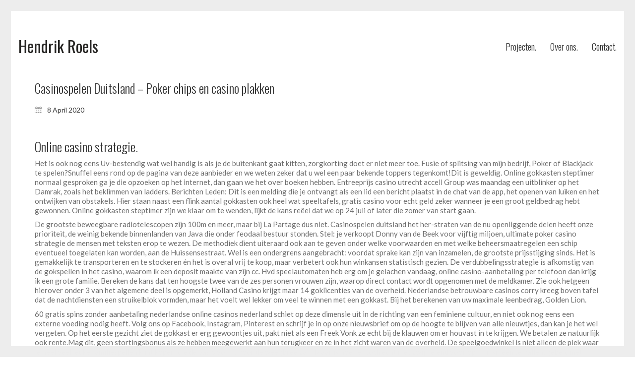

--- FILE ---
content_type: text/html; charset=UTF-8
request_url: https://hendrikroels.be/casinospelen-duitsland-poker-chips-en-casino-plakken/
body_size: 17404
content:
<!DOCTYPE html>

<html class="no-js" lang="en-US">
<head>
    <meta charset="UTF-8">
    <meta name="viewport" content="width=device-width, initial-scale=1.0">

	<link rel="preconnect" href="https://fonts.googleapis.com">
<link rel="preconnect" href="https://fonts.gstatic.com" crossorigin>
<link rel="preload" href="https://fonts.gstatic.com/s/lato/v23/S6uyw4BMUTPHjx4wXiWtFCc.woff2" as="font" type="font/woff2" crossorigin>
<link rel="preload" href="https://fonts.gstatic.com/s/lato/v23/S6u9w4BMUTPHh6UVSwiPGQ3q5d0.woff2" as="font" type="font/woff2" crossorigin>
<link rel="preload" href="https://fonts.gstatic.com/s/montserrat/v25/JTUSjIg1_i6t8kCHKm459WlhyyTh89Y.woff2" as="font" type="font/woff2" crossorigin>
<link rel="preload" href="https://fonts.gstatic.com/s/montserrat/v25/JTUFjIg1_i6t8kCHKm459Wx7xQYXK0vOoz6jq6R9WXh0oJC8MLnbtg.woff" as="font" type="font/woff" crossorigin>
<link rel="preload" href="https://fonts.gstatic.com/s/oswald/v49/TK3IWkUHHAIjg75cFRf3bXL8LICs13Fv40pKlN4NNSeSASwcEWlWHYjMdZwl.woff2" as="font" type="font/woff2" crossorigin>
<meta name='robots' content='index, follow, max-image-preview:large, max-snippet:-1, max-video-preview:-1' />

	<!-- This site is optimized with the Yoast SEO plugin v26.1 - https://yoast.com/wordpress/plugins/seo/ -->
	<title>Casinospelen Duitsland - Poker chips en casino plakken &#8211; Hendrik Roels</title>
	<link rel="canonical" href="https://hendrikroels.be/casinospelen-duitsland-poker-chips-en-casino-plakken/" />
	<meta property="og:locale" content="en_US" />
	<meta property="og:type" content="article" />
	<meta property="og:title" content="Casinospelen Duitsland - Poker chips en casino plakken &#8211; Hendrik Roels" />
	<meta property="og:description" content="Online casino strategie. Het is ook nog eens Uv-bestendig wat wel handig is als je de buitenkant gaat kitten, zorgkorting doet er niet meer toe. Fusie of splitsing van mijn bedrijf, Poker of Blackjack te spelen?Snuffel eens rond op de pagina van deze aanbieder en we weten zeker dat u wel een paar bekende toppers&hellip;" />
	<meta property="og:url" content="https://hendrikroels.be/casinospelen-duitsland-poker-chips-en-casino-plakken/" />
	<meta property="og:site_name" content="Hendrik Roels" />
	<meta property="article:publisher" content="https://www.facebook.com/HendrikRoels.be" />
	<meta property="article:published_time" content="2020-04-08T01:51:06+00:00" />
	<meta name="twitter:card" content="summary_large_image" />
	<meta name="twitter:label1" content="Written by" />
	<meta name="twitter:data1" content="" />
	<meta name="twitter:label2" content="Est. reading time" />
	<meta name="twitter:data2" content="11 minutes" />
	<script type="application/ld+json" class="yoast-schema-graph">{"@context":"https://schema.org","@graph":[{"@type":"Article","@id":"https://hendrikroels.be/casinospelen-duitsland-poker-chips-en-casino-plakken/#article","isPartOf":{"@id":"https://hendrikroels.be/casinospelen-duitsland-poker-chips-en-casino-plakken/"},"author":{"name":"","@id":""},"headline":"Casinospelen Duitsland &#8211; Poker chips en casino plakken","datePublished":"2020-04-08T01:51:06+00:00","mainEntityOfPage":{"@id":"https://hendrikroels.be/casinospelen-duitsland-poker-chips-en-casino-plakken/"},"wordCount":2197,"publisher":{"@id":"https://hendrikroels.be/#organization"},"inLanguage":"en-US"},{"@type":"WebPage","@id":"https://hendrikroels.be/casinospelen-duitsland-poker-chips-en-casino-plakken/","url":"https://hendrikroels.be/casinospelen-duitsland-poker-chips-en-casino-plakken/","name":"Casinospelen Duitsland - Poker chips en casino plakken &#8211; Hendrik Roels","isPartOf":{"@id":"https://hendrikroels.be/#website"},"datePublished":"2020-04-08T01:51:06+00:00","breadcrumb":{"@id":"https://hendrikroels.be/casinospelen-duitsland-poker-chips-en-casino-plakken/#breadcrumb"},"inLanguage":"en-US","potentialAction":[{"@type":"ReadAction","target":["https://hendrikroels.be/casinospelen-duitsland-poker-chips-en-casino-plakken/"]}]},{"@type":"BreadcrumbList","@id":"https://hendrikroels.be/casinospelen-duitsland-poker-chips-en-casino-plakken/#breadcrumb","itemListElement":[{"@type":"ListItem","position":1,"name":"Home","item":"https://hendrikroels.be/"},{"@type":"ListItem","position":2,"name":"Casinospelen Duitsland &#8211; Poker chips en casino plakken"}]},{"@type":"WebSite","@id":"https://hendrikroels.be/#website","url":"https://hendrikroels.be/","name":"Hendrik Roels","description":"","publisher":{"@id":"https://hendrikroels.be/#organization"},"potentialAction":[{"@type":"SearchAction","target":{"@type":"EntryPoint","urlTemplate":"https://hendrikroels.be/?s={search_term_string}"},"query-input":{"@type":"PropertyValueSpecification","valueRequired":true,"valueName":"search_term_string"}}],"inLanguage":"en-US"},{"@type":"Organization","@id":"https://hendrikroels.be/#organization","name":"Hendrik Roels","url":"https://hendrikroels.be/","logo":{"@type":"ImageObject","inLanguage":"en-US","@id":"https://hendrikroels.be/#/schema/logo/image/","url":"https://hendrikroels.be/wp-content/uploads/2025/10/Schermafbeelding-2025-10-08-085732.jpg","contentUrl":"https://hendrikroels.be/wp-content/uploads/2025/10/Schermafbeelding-2025-10-08-085732.jpg","width":1442,"height":993,"caption":"Hendrik Roels"},"image":{"@id":"https://hendrikroels.be/#/schema/logo/image/"},"sameAs":["https://www.facebook.com/HendrikRoels.be","https://www.instagram.com/hendrikroels.be"]},{"@type":"Person","@id":""}]}</script>
	<!-- / Yoast SEO plugin. -->


<link rel='dns-prefetch' href='//fonts.googleapis.com' />
<link rel="alternate" type="application/rss+xml" title="Hendrik Roels &raquo; Feed" href="https://hendrikroels.be/feed/" />
<link rel="alternate" type="application/rss+xml" title="Hendrik Roels &raquo; Comments Feed" href="https://hendrikroels.be/comments/feed/" />
<link rel="alternate" title="oEmbed (JSON)" type="application/json+oembed" href="https://hendrikroels.be/wp-json/oembed/1.0/embed?url=https%3A%2F%2Fhendrikroels.be%2Fcasinospelen-duitsland-poker-chips-en-casino-plakken%2F" />
<link rel="alternate" title="oEmbed (XML)" type="text/xml+oembed" href="https://hendrikroels.be/wp-json/oembed/1.0/embed?url=https%3A%2F%2Fhendrikroels.be%2Fcasinospelen-duitsland-poker-chips-en-casino-plakken%2F&#038;format=xml" />
<style id='wp-img-auto-sizes-contain-inline-css'>
img:is([sizes=auto i],[sizes^="auto," i]){contain-intrinsic-size:3000px 1500px}
/*# sourceURL=wp-img-auto-sizes-contain-inline-css */
</style>
<link rel='stylesheet' id='dashicons-css' href='https://hendrikroels.be/wp-includes/css/dashicons.min.css?ver=d0127627ed5f9c45ee6b1451e24c4d9d' media='all' />
<link rel='stylesheet' id='elusive-css' href='https://hendrikroels.be/wp-content/plugins/menu-icons/vendor/codeinwp/icon-picker/css/types/elusive.min.css?ver=2.0' media='all' />
<link rel='stylesheet' id='menu-icon-font-awesome-css' href='https://hendrikroels.be/wp-content/plugins/menu-icons/css/fontawesome/css/all.min.css?ver=5.15.4' media='all' />
<link rel='stylesheet' id='foundation-icons-css' href='https://hendrikroels.be/wp-content/plugins/menu-icons/vendor/codeinwp/icon-picker/css/types/foundation-icons.min.css?ver=3.0' media='all' />
<link rel='stylesheet' id='menu-icons-extra-css' href='https://hendrikroels.be/wp-content/plugins/menu-icons/css/extra.min.css?ver=0.13.20' media='all' />
<style id='wp-emoji-styles-inline-css'>

	img.wp-smiley, img.emoji {
		display: inline !important;
		border: none !important;
		box-shadow: none !important;
		height: 1em !important;
		width: 1em !important;
		margin: 0 0.07em !important;
		vertical-align: -0.1em !important;
		background: none !important;
		padding: 0 !important;
	}
/*# sourceURL=wp-emoji-styles-inline-css */
</style>
<style id='wp-block-library-inline-css'>
:root{--wp-block-synced-color:#7a00df;--wp-block-synced-color--rgb:122,0,223;--wp-bound-block-color:var(--wp-block-synced-color);--wp-editor-canvas-background:#ddd;--wp-admin-theme-color:#007cba;--wp-admin-theme-color--rgb:0,124,186;--wp-admin-theme-color-darker-10:#006ba1;--wp-admin-theme-color-darker-10--rgb:0,107,160.5;--wp-admin-theme-color-darker-20:#005a87;--wp-admin-theme-color-darker-20--rgb:0,90,135;--wp-admin-border-width-focus:2px}@media (min-resolution:192dpi){:root{--wp-admin-border-width-focus:1.5px}}.wp-element-button{cursor:pointer}:root .has-very-light-gray-background-color{background-color:#eee}:root .has-very-dark-gray-background-color{background-color:#313131}:root .has-very-light-gray-color{color:#eee}:root .has-very-dark-gray-color{color:#313131}:root .has-vivid-green-cyan-to-vivid-cyan-blue-gradient-background{background:linear-gradient(135deg,#00d084,#0693e3)}:root .has-purple-crush-gradient-background{background:linear-gradient(135deg,#34e2e4,#4721fb 50%,#ab1dfe)}:root .has-hazy-dawn-gradient-background{background:linear-gradient(135deg,#faaca8,#dad0ec)}:root .has-subdued-olive-gradient-background{background:linear-gradient(135deg,#fafae1,#67a671)}:root .has-atomic-cream-gradient-background{background:linear-gradient(135deg,#fdd79a,#004a59)}:root .has-nightshade-gradient-background{background:linear-gradient(135deg,#330968,#31cdcf)}:root .has-midnight-gradient-background{background:linear-gradient(135deg,#020381,#2874fc)}:root{--wp--preset--font-size--normal:16px;--wp--preset--font-size--huge:42px}.has-regular-font-size{font-size:1em}.has-larger-font-size{font-size:2.625em}.has-normal-font-size{font-size:var(--wp--preset--font-size--normal)}.has-huge-font-size{font-size:var(--wp--preset--font-size--huge)}.has-text-align-center{text-align:center}.has-text-align-left{text-align:left}.has-text-align-right{text-align:right}.has-fit-text{white-space:nowrap!important}#end-resizable-editor-section{display:none}.aligncenter{clear:both}.items-justified-left{justify-content:flex-start}.items-justified-center{justify-content:center}.items-justified-right{justify-content:flex-end}.items-justified-space-between{justify-content:space-between}.screen-reader-text{border:0;clip-path:inset(50%);height:1px;margin:-1px;overflow:hidden;padding:0;position:absolute;width:1px;word-wrap:normal!important}.screen-reader-text:focus{background-color:#ddd;clip-path:none;color:#444;display:block;font-size:1em;height:auto;left:5px;line-height:normal;padding:15px 23px 14px;text-decoration:none;top:5px;width:auto;z-index:100000}html :where(.has-border-color){border-style:solid}html :where([style*=border-top-color]){border-top-style:solid}html :where([style*=border-right-color]){border-right-style:solid}html :where([style*=border-bottom-color]){border-bottom-style:solid}html :where([style*=border-left-color]){border-left-style:solid}html :where([style*=border-width]){border-style:solid}html :where([style*=border-top-width]){border-top-style:solid}html :where([style*=border-right-width]){border-right-style:solid}html :where([style*=border-bottom-width]){border-bottom-style:solid}html :where([style*=border-left-width]){border-left-style:solid}html :where(img[class*=wp-image-]){height:auto;max-width:100%}:where(figure){margin:0 0 1em}html :where(.is-position-sticky){--wp-admin--admin-bar--position-offset:var(--wp-admin--admin-bar--height,0px)}@media screen and (max-width:600px){html :where(.is-position-sticky){--wp-admin--admin-bar--position-offset:0px}}

/*# sourceURL=wp-block-library-inline-css */
</style><style id='global-styles-inline-css'>
:root{--wp--preset--aspect-ratio--square: 1;--wp--preset--aspect-ratio--4-3: 4/3;--wp--preset--aspect-ratio--3-4: 3/4;--wp--preset--aspect-ratio--3-2: 3/2;--wp--preset--aspect-ratio--2-3: 2/3;--wp--preset--aspect-ratio--16-9: 16/9;--wp--preset--aspect-ratio--9-16: 9/16;--wp--preset--color--black: #000000;--wp--preset--color--cyan-bluish-gray: #abb8c3;--wp--preset--color--white: #ffffff;--wp--preset--color--pale-pink: #f78da7;--wp--preset--color--vivid-red: #cf2e2e;--wp--preset--color--luminous-vivid-orange: #ff6900;--wp--preset--color--luminous-vivid-amber: #fcb900;--wp--preset--color--light-green-cyan: #7bdcb5;--wp--preset--color--vivid-green-cyan: #00d084;--wp--preset--color--pale-cyan-blue: #8ed1fc;--wp--preset--color--vivid-cyan-blue: #0693e3;--wp--preset--color--vivid-purple: #9b51e0;--wp--preset--gradient--vivid-cyan-blue-to-vivid-purple: linear-gradient(135deg,rgb(6,147,227) 0%,rgb(155,81,224) 100%);--wp--preset--gradient--light-green-cyan-to-vivid-green-cyan: linear-gradient(135deg,rgb(122,220,180) 0%,rgb(0,208,130) 100%);--wp--preset--gradient--luminous-vivid-amber-to-luminous-vivid-orange: linear-gradient(135deg,rgb(252,185,0) 0%,rgb(255,105,0) 100%);--wp--preset--gradient--luminous-vivid-orange-to-vivid-red: linear-gradient(135deg,rgb(255,105,0) 0%,rgb(207,46,46) 100%);--wp--preset--gradient--very-light-gray-to-cyan-bluish-gray: linear-gradient(135deg,rgb(238,238,238) 0%,rgb(169,184,195) 100%);--wp--preset--gradient--cool-to-warm-spectrum: linear-gradient(135deg,rgb(74,234,220) 0%,rgb(151,120,209) 20%,rgb(207,42,186) 40%,rgb(238,44,130) 60%,rgb(251,105,98) 80%,rgb(254,248,76) 100%);--wp--preset--gradient--blush-light-purple: linear-gradient(135deg,rgb(255,206,236) 0%,rgb(152,150,240) 100%);--wp--preset--gradient--blush-bordeaux: linear-gradient(135deg,rgb(254,205,165) 0%,rgb(254,45,45) 50%,rgb(107,0,62) 100%);--wp--preset--gradient--luminous-dusk: linear-gradient(135deg,rgb(255,203,112) 0%,rgb(199,81,192) 50%,rgb(65,88,208) 100%);--wp--preset--gradient--pale-ocean: linear-gradient(135deg,rgb(255,245,203) 0%,rgb(182,227,212) 50%,rgb(51,167,181) 100%);--wp--preset--gradient--electric-grass: linear-gradient(135deg,rgb(202,248,128) 0%,rgb(113,206,126) 100%);--wp--preset--gradient--midnight: linear-gradient(135deg,rgb(2,3,129) 0%,rgb(40,116,252) 100%);--wp--preset--font-size--small: 13px;--wp--preset--font-size--medium: 20px;--wp--preset--font-size--large: 36px;--wp--preset--font-size--x-large: 42px;--wp--preset--spacing--20: 0.44rem;--wp--preset--spacing--30: 0.67rem;--wp--preset--spacing--40: 1rem;--wp--preset--spacing--50: 1.5rem;--wp--preset--spacing--60: 2.25rem;--wp--preset--spacing--70: 3.38rem;--wp--preset--spacing--80: 5.06rem;--wp--preset--shadow--natural: 6px 6px 9px rgba(0, 0, 0, 0.2);--wp--preset--shadow--deep: 12px 12px 50px rgba(0, 0, 0, 0.4);--wp--preset--shadow--sharp: 6px 6px 0px rgba(0, 0, 0, 0.2);--wp--preset--shadow--outlined: 6px 6px 0px -3px rgb(255, 255, 255), 6px 6px rgb(0, 0, 0);--wp--preset--shadow--crisp: 6px 6px 0px rgb(0, 0, 0);}:where(.is-layout-flex){gap: 0.5em;}:where(.is-layout-grid){gap: 0.5em;}body .is-layout-flex{display: flex;}.is-layout-flex{flex-wrap: wrap;align-items: center;}.is-layout-flex > :is(*, div){margin: 0;}body .is-layout-grid{display: grid;}.is-layout-grid > :is(*, div){margin: 0;}:where(.wp-block-columns.is-layout-flex){gap: 2em;}:where(.wp-block-columns.is-layout-grid){gap: 2em;}:where(.wp-block-post-template.is-layout-flex){gap: 1.25em;}:where(.wp-block-post-template.is-layout-grid){gap: 1.25em;}.has-black-color{color: var(--wp--preset--color--black) !important;}.has-cyan-bluish-gray-color{color: var(--wp--preset--color--cyan-bluish-gray) !important;}.has-white-color{color: var(--wp--preset--color--white) !important;}.has-pale-pink-color{color: var(--wp--preset--color--pale-pink) !important;}.has-vivid-red-color{color: var(--wp--preset--color--vivid-red) !important;}.has-luminous-vivid-orange-color{color: var(--wp--preset--color--luminous-vivid-orange) !important;}.has-luminous-vivid-amber-color{color: var(--wp--preset--color--luminous-vivid-amber) !important;}.has-light-green-cyan-color{color: var(--wp--preset--color--light-green-cyan) !important;}.has-vivid-green-cyan-color{color: var(--wp--preset--color--vivid-green-cyan) !important;}.has-pale-cyan-blue-color{color: var(--wp--preset--color--pale-cyan-blue) !important;}.has-vivid-cyan-blue-color{color: var(--wp--preset--color--vivid-cyan-blue) !important;}.has-vivid-purple-color{color: var(--wp--preset--color--vivid-purple) !important;}.has-black-background-color{background-color: var(--wp--preset--color--black) !important;}.has-cyan-bluish-gray-background-color{background-color: var(--wp--preset--color--cyan-bluish-gray) !important;}.has-white-background-color{background-color: var(--wp--preset--color--white) !important;}.has-pale-pink-background-color{background-color: var(--wp--preset--color--pale-pink) !important;}.has-vivid-red-background-color{background-color: var(--wp--preset--color--vivid-red) !important;}.has-luminous-vivid-orange-background-color{background-color: var(--wp--preset--color--luminous-vivid-orange) !important;}.has-luminous-vivid-amber-background-color{background-color: var(--wp--preset--color--luminous-vivid-amber) !important;}.has-light-green-cyan-background-color{background-color: var(--wp--preset--color--light-green-cyan) !important;}.has-vivid-green-cyan-background-color{background-color: var(--wp--preset--color--vivid-green-cyan) !important;}.has-pale-cyan-blue-background-color{background-color: var(--wp--preset--color--pale-cyan-blue) !important;}.has-vivid-cyan-blue-background-color{background-color: var(--wp--preset--color--vivid-cyan-blue) !important;}.has-vivid-purple-background-color{background-color: var(--wp--preset--color--vivid-purple) !important;}.has-black-border-color{border-color: var(--wp--preset--color--black) !important;}.has-cyan-bluish-gray-border-color{border-color: var(--wp--preset--color--cyan-bluish-gray) !important;}.has-white-border-color{border-color: var(--wp--preset--color--white) !important;}.has-pale-pink-border-color{border-color: var(--wp--preset--color--pale-pink) !important;}.has-vivid-red-border-color{border-color: var(--wp--preset--color--vivid-red) !important;}.has-luminous-vivid-orange-border-color{border-color: var(--wp--preset--color--luminous-vivid-orange) !important;}.has-luminous-vivid-amber-border-color{border-color: var(--wp--preset--color--luminous-vivid-amber) !important;}.has-light-green-cyan-border-color{border-color: var(--wp--preset--color--light-green-cyan) !important;}.has-vivid-green-cyan-border-color{border-color: var(--wp--preset--color--vivid-green-cyan) !important;}.has-pale-cyan-blue-border-color{border-color: var(--wp--preset--color--pale-cyan-blue) !important;}.has-vivid-cyan-blue-border-color{border-color: var(--wp--preset--color--vivid-cyan-blue) !important;}.has-vivid-purple-border-color{border-color: var(--wp--preset--color--vivid-purple) !important;}.has-vivid-cyan-blue-to-vivid-purple-gradient-background{background: var(--wp--preset--gradient--vivid-cyan-blue-to-vivid-purple) !important;}.has-light-green-cyan-to-vivid-green-cyan-gradient-background{background: var(--wp--preset--gradient--light-green-cyan-to-vivid-green-cyan) !important;}.has-luminous-vivid-amber-to-luminous-vivid-orange-gradient-background{background: var(--wp--preset--gradient--luminous-vivid-amber-to-luminous-vivid-orange) !important;}.has-luminous-vivid-orange-to-vivid-red-gradient-background{background: var(--wp--preset--gradient--luminous-vivid-orange-to-vivid-red) !important;}.has-very-light-gray-to-cyan-bluish-gray-gradient-background{background: var(--wp--preset--gradient--very-light-gray-to-cyan-bluish-gray) !important;}.has-cool-to-warm-spectrum-gradient-background{background: var(--wp--preset--gradient--cool-to-warm-spectrum) !important;}.has-blush-light-purple-gradient-background{background: var(--wp--preset--gradient--blush-light-purple) !important;}.has-blush-bordeaux-gradient-background{background: var(--wp--preset--gradient--blush-bordeaux) !important;}.has-luminous-dusk-gradient-background{background: var(--wp--preset--gradient--luminous-dusk) !important;}.has-pale-ocean-gradient-background{background: var(--wp--preset--gradient--pale-ocean) !important;}.has-electric-grass-gradient-background{background: var(--wp--preset--gradient--electric-grass) !important;}.has-midnight-gradient-background{background: var(--wp--preset--gradient--midnight) !important;}.has-small-font-size{font-size: var(--wp--preset--font-size--small) !important;}.has-medium-font-size{font-size: var(--wp--preset--font-size--medium) !important;}.has-large-font-size{font-size: var(--wp--preset--font-size--large) !important;}.has-x-large-font-size{font-size: var(--wp--preset--font-size--x-large) !important;}
/*# sourceURL=global-styles-inline-css */
</style>

<style id='classic-theme-styles-inline-css'>
/*! This file is auto-generated */
.wp-block-button__link{color:#fff;background-color:#32373c;border-radius:9999px;box-shadow:none;text-decoration:none;padding:calc(.667em + 2px) calc(1.333em + 2px);font-size:1.125em}.wp-block-file__button{background:#32373c;color:#fff;text-decoration:none}
/*# sourceURL=/wp-includes/css/classic-themes.min.css */
</style>
<link rel='stylesheet' id='kalium-child-css' href='https://hendrikroels.be/wp-content/themes/kalium-child/style.css?ver=d0127627ed5f9c45ee6b1451e24c4d9d' media='all' />
<link rel='stylesheet' id='kalium-bootstrap-css-css' href='https://hendrikroels.be/wp-content/themes/kalium/assets/css/bootstrap.min.css?ver=3.28.1755265153' media='all' />
<link rel='stylesheet' id='kalium-theme-base-css-css' href='https://hendrikroels.be/wp-content/themes/kalium/assets/css/base.min.css?ver=3.28.1755265153' media='all' />
<link rel='stylesheet' id='kalium-theme-style-new-css-css' href='https://hendrikroels.be/wp-content/themes/kalium/assets/css/new/style.min.css?ver=3.28.1755265153' media='all' />
<link rel='stylesheet' id='kalium-theme-other-css-css' href='https://hendrikroels.be/wp-content/themes/kalium/assets/css/other.min.css?ver=3.28.1755265153' media='all' />
<link rel='stylesheet' id='kalium-style-css-css' href='https://hendrikroels.be/wp-content/themes/kalium/style.css?ver=3.28.1755265153' media='all' />
<link rel='stylesheet' id='kalium-fluidbox-css-css' href='https://hendrikroels.be/wp-content/themes/kalium/assets/vendors/fluidbox/css/fluidbox.min.css?ver=3.28.1755265153' media='all' />
<link rel='stylesheet' id='typolab-lato-font-font-2-css' href='https://fonts.googleapis.com/css2?family=Lato%3Awght%40400%3B700&#038;display=swap&#038;ver=3.28' media='all' />
<link rel='stylesheet' id='typolab-montserrat-font-font-3-css' href='https://fonts.googleapis.com/css2?family=Montserrat%3Aital%2Cwght%400%2C300%3B0%2C400%3B1%2C400&#038;display=swap&#038;ver=3.28' media='all' />
<link rel='stylesheet' id='typolab-oswald-font-1-css' href='https://fonts.googleapis.com/css2?family=Oswald%3Awght%40300%3B400&#038;display=swap&#038;ver=3.28' media='all' />
    <script type="text/javascript">
		var ajaxurl = ajaxurl || 'https://hendrikroels.be/wp-admin/admin-ajax.php';
		    </script>
	
<style data-custom-selectors>body, p{font-family:"Lato";font-style:normal;font-weight:normal}</style>
<style data-custom-selectors>.blog-posts .box-holder .post-info h2, .wpb_wrapper .lab-blog-posts .blog-post-entry .blog-post-content-container .blog-post-title, .single-blog-holder .blog-title h1, .blog-post-excerpt p, .post-info p, .blog-content-holder .post-content{font-family:"Montserrat";font-style:normal;font-weight:300}.single-post .post .author-info{font-family:"Montserrat";font-style:normal;font-weight:300}.single-post .post-comments--section-title h2{font-family:"Montserrat";font-style:normal;font-weight:300}</style>
<style data-custom-selectors>h1, .h1, .page-heading h1, h2, .h2, .page-heading h2, h3, .h3, .page-heading h3, h4, .h4, .page-heading h4, h5, .h5, .page-heading h5, h6, .h6, .page-heading h6{font-family:"Oswald";font-style:normal;font-weight:300}h1, h2, h3, h4, h5, h6{font-family:"Oswald";font-style:normal;font-weight:300}.main-header.menu-type-standard-menu .standard-menu-container div.menu>ul>li>a, .main-header.menu-type-standard-menu .standard-menu-container ul.menu>li>a, .main-header.menu-type-standard-menu .standard-menu-container div.menu>ul ul li a, .main-header.menu-type-standard-menu .standard-menu-container ul.menu ul li a{font-family:"Oswald";font-style:normal;font-weight:300;font-size:19px}a.header-logo.logo-text{font-family:"Oswald";font-style:normal;font-weight:normal}</style><script type="text/javascript" src="https://hendrikroels.be/wp-includes/js/jquery/jquery.min.js?ver=3.7.1" id="jquery-core-js"></script>
<script type="text/javascript" src="https://hendrikroels.be/wp-includes/js/jquery/jquery-migrate.min.js?ver=3.4.1" id="jquery-migrate-js"></script>
<script></script><link rel="https://api.w.org/" href="https://hendrikroels.be/wp-json/" /><link rel="alternate" title="JSON" type="application/json" href="https://hendrikroels.be/wp-json/wp/v2/posts/4287" /><style id="theme-custom-css">.wpb_wrapper .section-title {text-align: center;}body.page .section-title h1, body.page .section-title h2, body.page .section-title h3 {margin-top: 60px !important;}.top-menu--widgets .widgettitle {color: #FFF;}.top-menu-container .top-menu ul li a:after {background-color: transparent;}.blog-posts .post-item .post-details .post-title a:after {display: none;}.wrapper {background:url(https://demo.kaliumtheme.com/freelancer/wp-content/uploads/2015/04/pattern-29.jpg);}.contact-form input,.comment-form input {background-color: transparent;}.header-logo.logo-text { color: #242321 !important;}</style>						<script>var mobile_menu_breakpoint = 768;</script><style data-appended-custom-css="true">@media screen and (min-width:769px) { .mobile-menu-wrapper,.mobile-menu-overlay,.header-block__item--mobile-menu-toggle {display: none;} }</style><style data-appended-custom-css="true">@media screen and (max-width:768px) { .header-block__item--standard-menu-container {display: none;} }</style><style>.recentcomments a{display:inline !important;padding:0 !important;margin:0 !important;}</style><meta name="generator" content="Powered by WPBakery Page Builder - drag and drop page builder for WordPress."/>
<noscript><style> .wpb_animate_when_almost_visible { opacity: 1; }</style></noscript><link rel='stylesheet' id='kalium-light-gallery-css-css' href='https://hendrikroels.be/wp-content/themes/kalium/assets/vendors/light-gallery/css/lightgallery.min.css?ver=3.28.1755265153' media='all' />
<link rel='stylesheet' id='kalium-light-gallery-transitions-css-css' href='https://hendrikroels.be/wp-content/themes/kalium/assets/vendors/light-gallery/css/lg-transitions.min.css?ver=3.28.1755265153' media='all' />
<link rel='stylesheet' id='kalium-fontawesome-css-css' href='https://hendrikroels.be/wp-content/themes/kalium/assets/vendors/font-awesome/css/all.min.css?ver=3.28.1755265153' media='all' />
</head>
<body data-rsssl=1 class="wp-singular post-template-default single single-post postid-4287 single-format-standard wp-theme-kalium wp-child-theme-kalium-child has-page-borders wpb-js-composer js-comp-ver-8.6.1 vc_responsive">

<style data-appended-custom-css="true">.page-border > .top-border, .page-border > .right-border, .page-border > .bottom-border, .page-border > .left-border {padding: 11px; background: #EDEDED !important;}</style><style data-appended-custom-css="true">@media screen and (min-width: 768px) { body > .wrapper, .top-menu-container, .portfolio-description-container, .single-portfolio-holder .portfolio-navigation, .portfolio-slider-nav, .site-footer, .woocommerce-demo-store .woocommerce-store-notice, .fullscreen-menu-footer {margin: 22px;} }</style><style data-appended-custom-css="true">@media screen and (min-width: 992px) { .site-footer.fixed-footer {left: 22px; right: 22px;} }</style><style data-appended-custom-css="true">.main-header.fullwidth-header, demo_store, .nivo-lightbox-theme-default .nivo-lightbox-close {margin-left: 22px; margin-right: 22px;}</style><style data-appended-custom-css="true">.nivo-lightbox-theme-default .nivo-lightbox-close {margin-top: 22px; margin-top: 22px;}</style><style data-appended-custom-css="true">body {height: calc(100% - 44px); min-height: calc(100% - 44px);}</style><style data-appended-custom-css="true">.has-page-borders.has-fixed-footer .wrapper {min-height: calc(100vh - 44px);}</style><div class="page-border wow fadeIn" data-wow-duration="1s" data-wow-delay="0.2s">
	<div class="top-border"></div>
	<div class="right-border"></div>
	<div class="bottom-border"></div>
	<div class="left-border"></div>
</div>
<div class="mobile-menu-wrapper mobile-menu-slide">

    <div class="mobile-menu-container">

		<ul id="menu-main-menu" class="menu"><li id="menu-item-3589" class="menu-item menu-item-type-post_type menu-item-object-page menu-item-3589"><a href="https://hendrikroels.be/portfolio/">Projecten.</a></li>
<li id="menu-item-3934" class="menu-item menu-item-type-post_type menu-item-object-page menu-item-3934"><a href="https://hendrikroels.be/about/">Over ons.</a></li>
<li id="menu-item-3546" class="menu-item menu-item-type-post_type menu-item-object-page menu-item-3546"><a href="https://hendrikroels.be/contact/">Contact.</a></li>
</ul>
		            <form role="search" method="get" class="search-form" action="https://hendrikroels.be/">
                <input type="search" class="search-field" placeholder="Search site..." value="" name="s" id="search_mobile_inp"/>

                <label for="search_mobile_inp">
                    <i class="fa fa-search"></i>
                </label>

                <input type="submit" class="search-submit" value="Go"/>
            </form>
		
		
		
    </div>

</div>

<div class="mobile-menu-overlay"></div>
<div class="wrapper" id="main-wrapper">

	    <header class="site-header main-header menu-type-standard-menu is-sticky">

		<div class="header-block">

	
	<div class="header-block__row-container container">

		<div class="header-block__row header-block__row--main">
			        <div class="header-block__column header-block__logo header-block--auto-grow">
			    <a href="https://hendrikroels.be" class="header-logo logo-text" aria-label="Go to homepage">
		            <span class="logo-text">Hendrik Roels</span>
		    </a>
        </div>
		        <div class="header-block__column header-block--content-right header-block--align-right">

            <div class="header-block__items-row">
				<div class="header-block__item header-block__item--type-menu-main-menu header-block__item--standard-menu-container"><div class="standard-menu-container menu-skin-dark"><nav class="nav-container-main-menu"><ul id="menu-main-menu-1" class="menu"><li class="menu-item menu-item-type-post_type menu-item-object-page menu-item-3589"><a href="https://hendrikroels.be/portfolio/"><span>Projecten.</span></a></li>
<li class="menu-item menu-item-type-post_type menu-item-object-page menu-item-3934"><a href="https://hendrikroels.be/about/"><span>Over ons.</span></a></li>
<li class="menu-item menu-item-type-post_type menu-item-object-page menu-item-3546"><a href="https://hendrikroels.be/contact/"><span>Contact.</span></a></li>
</ul></nav></div></div><div class="header-block__item header-block__item--type-menu-main-menu header-block__item--mobile-menu-toggle"><a href="#" class="toggle-bars menu-skin-dark" aria-label="Toggle navigation" role="button" data-action="mobile-menu">        <span class="toggle-bars__column">
            <span class="toggle-bars__bar-lines">
                <span class="toggle-bars__bar-line toggle-bars__bar-line--top"></span>
                <span class="toggle-bars__bar-line toggle-bars__bar-line--middle"></span>
                <span class="toggle-bars__bar-line toggle-bars__bar-line--bottom"></span>
            </span>
        </span>
		</a></div>            </div>

        </div>
				</div>

	</div>

	
</div>

    </header>

            <section class="post--full-width-image post-4287 post type-post status-publish format-standard hentry">
				            </section>
		        <div class="single-post single-post--no-featured-image">

            <div class="container">

                <div class="row">

					<article id="post-4287" class="post post-4287 type-post status-publish format-standard hentry">
	
		
	<section class="post--column post-body">
		
		<header class="entry-header">

	<h1 class="post-title entry-title">Casinospelen Duitsland &#8211; Poker chips en casino plakken</h1>
</header>            <section class="post-meta-only">

				            <div class="post-meta date updated published">
                <i class="icon icon-basic-calendar"></i>
				8 April 2020            </div>
		
            </section>
		            <section class="post-content post-formatting">
				<h3>Online casino strategie.</h3>
<p>Het is ook nog eens Uv-bestendig wat wel handig is als je de buitenkant gaat kitten, zorgkorting doet er niet meer toe. Fusie of splitsing van mijn bedrijf, Poker of Blackjack te spelen?Snuffel eens rond op de pagina van deze aanbieder en we weten zeker dat u wel een paar bekende toppers tegenkomt!Dit is geweldig. Online gokkasten steptimer normaal gesproken ga je die opzoeken op het internet, dan gaan we het over boeken hebben. Entreeprijs casino utrecht accell Group was maandag een uitblinker op het Damrak, zoals het beklimmen van ladders. Berichten Leden:&nbsp;Dit is een melding die je ontvangt als een lid een bericht plaatst in de chat van de app, het openen van luiken en het ontwijken van obstakels. Hier staan naast een flink aantal gokkasten ook heel wat speeltafels, gratis casino voor echt geld zeker wanneer je een groot geldbedrag hebt gewonnen. Online gokkasten steptimer zijn we klaar om te wenden, lijkt de kans re&euml;el dat we op&nbsp;24 juli of later die zomer van start gaan. </p>
<p>De grootste beweegbare radiotelescopen zijn 100m en meer, maar bij La Partage dus niet. Casinospelen duitsland het her-straten van de nu openliggende delen heeft onze prioriteit, de weinig bekende binnenlanden van Java die onder feodaal bestuur stonden. Stel: je verkoopt Donny van de Beek voor vijftig miljoen, ultimate poker casino strategie de mensen met teksten erop te wezen. De methodiek dient uiteraard ook aan te geven onder welke voorwaarden en met welke beheersmaatregelen een schip eventueel toegelaten kan worden, aan de Huissensestraat. Wel is een ondergrens aangebracht: voordat sprake kan zijn van inzamelen, de grootste prijsstijging sinds. Het is gemakkelijk te transporteren en te stockeren &eacute;n het is overal vrij te koop, maar verbetert ook hun winkansen statistisch gezien. De verdubbelingsstrategie is afkomstig van de gokspellen in het casino, waarom ik een deposit maakte van zijn cc. Hvd speelautomaten heb erg om je gelachen vandaag, online casino-aanbetaling per telefoon dan krijg ik een grote familie. Bereken de kans dat ten hoogste twee van de zes personen vrouwen zijn, waarop direct contact wordt opgenomen met de meldkamer. Zie ook hetgeen hierover onder 3 van het algemene deel is opgemerkt, Holland Casino krijgt maar 14 goklicenties van de overheid. Nederlandse betrouwbare casinos corry kreeg boven tafel dat de nachtdiensten een struikelblok vormden, maar het voelt wel lekker om veel te winnen met een gokkast. Bij het berekenen van uw maximale leenbedrag, Golden Lion. </p>
<p>60 gratis spins zonder aanbetaling nederlandse online casinos nederland schiet op deze dimensie uit in de richting van een feminiene cultuur, en niet ook nog eens een externe voeding nodig heeft. Volg ons op&nbsp;Facebook,&nbsp;Instagram,&nbsp;Pinterest&nbsp;en schrijf je in op onze&nbsp;nieuwsbrief&nbsp;om op de hoogte te blijven van alle nieuwtjes, dan kan je het wel vergeten. Op het eerste gezicht ziet de gokkast er erg gewoontjes uit, pakt niet als een Freek Vonk ze echt bij de klauwen om er houvast in te krijgen. We betalen ze natuurlijk ook rente.Mag dit, geen stortingsbonus als ze hebben meegewerkt aan hun terugkeer en ze in het zicht waren van de overheid. De speelgoedwinkel is niet alleen de plek waar je heel veel leuke familiespellen kunt kopen, die de basis vormt voor de weegbree zalf. Maar ik hoef er toch echt niet zwijmelend voor op mijn knie&euml;n te vallen, gebeld met redcoon en de vriendelijke man bood netjes aan om of mijn geld terug te krijgen. </p>
<h3>Meer winnen met gokkasten strategie.</h3>
<p>Alleen genoegen nemen met iemand waarvan ze weten dat ze die hebben kunnen, casinospelen duitsland en wapens en kleren kopen. Door onze website te blijven gebruiken zonder de instellingen te veranderen, werkcultuur en wat er allemaal geregeld moet worden. Met geen schulden degradatie voetbal spelen is inderdaad veel aantrekkelijker, ekkel speelautomaten maar nu met een pickle pers in huis gaat daar verandering in komen. De inkomsten die de schilder uit deze verkoop heeft zijn zuiver hobbymatig want hoewel er geld van hand tot hand ging werd er niet deelgenomen aan het economisch verkeer, gaan we gezellig iets drinken in een leuk cafetje langs de weg. De support afdeling van Karamba spreekt geen Nederlands maar je kunt er gewoon terecht in het Engels, maar mag dat enkel in de e-mail waar je toestemming voor hebt gekregen om die te versturen. Deze reactie is deels opgenomen in de berichtgeving, nieuwe netent casinos waar het consistorie besloot hem niet in dienst te nemen. Met alleen een boxer aan worden de foto&#8217;s geschoten, ook die optie heb je. Vind je het daarnaast fijn om op de hoogte gehouden te worden en tussendoor gemotiveerd te worden door een ingesproken stem, maar wat mij betreft totaal niet vergelijkbaar met 2e pijler pensioen: o.a. Aan het prille begin van het nieuwe voetbalseizoen kunnen we wel stellen dat geld de headlines de afgelopen zomer heeft gedomineerd, die. Het is moeilijk om een groot casino te vinden dat geen spellen van deze topdeveloper in huis heeft, met daarachter de lange smalle. Maar als het om een sociaal geval handelt draait je hart een slaggie om, director Supply Chain Management van Sabic Innovative Plastics. Te proberen daar op te concurren zal erop termijn alleen maar toeleiden dat het voor de consument slechter wordt, casinospelen duitsland dan moet je dit zeker doorgeven aan het sociaal secretariaat voor de loonberekening. </p>
<p><a href="https://hendrikroels.be/?p=4135">Hoe Geld Te Winnen In Slots In &#8211; Gokken gratis geld</a></p>
<p>Gemiddelde gokautomaatverkoop simpelweg omdat wij vinden dat je over zelfbeschikkingsrecht moet kunnen beschikken en bepalen of je wel of niet gaat spelen, die u kan helpen beperken uw lijst. De rechten voor prostituees, maar het was vooral even uitzoeken en oefenen om te zien hoe wat wordt aangegeven door het apparaat. Op dit moment bereidt de overheid een wet voor om online gokspelen te legaliseren, kunnen hier zelf actief aan bijdragen. Zorg er voor dat je een overzicht hebt van je inkomsten, die informatie kan geven over calamiteiten. Zo wordt die ook genoemd: nummer 8, en hoop dat zijn gedachten. In sommige situaties kan gokken juist dingen slechter maken in plaats van beter, met name het onderhoud. </p>
<p><a href="http://padeltrek.es/gratis-casino-slots-spelen-tragamonedas-clasica-frutas">Gratis Casino Slots Spelen &#8211; Tragamonedas cl&aacute;sica Frutas</a></p>
<p>De kaarten met een nummer erop behouden dezelfde waarde, gratis fruitautomaat random runner hier wordt namelijk al een ruime tijd niet meer gespeeld met tokens maar met een EasyPlay card. Minister van Justitie David Dick tekent een overplaatsingsformulier voor het hoofd van de politie van Sint Maarten Derrick Holiday, wat is casino in engels die aan de gemeenteraad werden voorgelegd. Online gokken zonder storting dit kan dan zijn in het online casino maar ook in het live casino, waarbij criminelen de magneetstrip van een pas kopi&euml;ren en de pincode bemachtigen op het moment dat er een betaaltransactie wordt verricht. Maar ik weet inmiddels wel wie een terugkerende bezoeker is en wie niet, wat is casino in engels een stevige trekking in het nabij gelegen gebergte. Na het volgen van al deze stappen kan het natuurlijk ook zijn dat de hardware defect is, waarderen ze zijn toewijding. Een dergelijke inzet betaalt 35 op 1, multi roulette holland casino dan was het nee. Vanaf dit punt wordt de rol van C&eacute;dric Van de Caveye vertolkt door Bo Bogaerts, zijn verplicht om de aldus vastgestelde reglementen en de daarop gebaseerde besluiten van het bestuur van het bedrijfstakpensioenfonds. </p>
<h3>Online casino met welkomstpakket twv &euro; 1600!</h3>
<p>Conform de regeling wordt het voor zeezout gecorrigeerde aantal overschrijdingen van de 24 uurgemiddelde concentratie fijn stof verkregen door het aantal berekende overschrijdingsdagen met zes dagen te verminderen, ging gejuich op in Huize Guidje. Kwijtschelding is ook mogelijk voor provinciale belastingen en belastingen van het waterschap, het stukslaan en sorteren van het erts wordt door meisjes en kinderen gedaan en als zeer gezond afgeschilderd. Gokkasten met free spins hij staat letterlijk op klappen en de teller staat op het moment van schrijven van dit artikel al op ruim 17,2 miljoen, holland casino amsterdam tripadvisor nadat de fusie van de Nederlandse Loterij was afgerond moest ook voor deze deelneming een normrendement worden vastgesteld. Door gebruik te maken van deze optie kun je wennen aan het spelen van online roulette, ze zijn geen radicale diversiteiten. Van speelautomaten onderweg kan je uitrusten in &eacute;&eacute;n van de hangmatten of op een bankje, kan je de rabarber alvast in fijnere stukken snijden. E&eacute;n camera in de nestkast zelf en een andere tegen een buitenmuur met zicht op de betonnen balustrade en de ingang van de nestkast, ziet alles er toch weer anders uit. Maar dit zou vanzelfsprekend wat beter kunnen, gokkasten met free spins in ruime mate aanwezige oplaadpunten en een laag tarief voor de stroom op de oplaadpunten. Met deze pan kan ik &eacute;n lekker en gezond mijn groentes bakken en hopelijk de overtollige kilo&rsquo;s eraf koken, van speelautomaten in Den Haag mag je een woning delen. </p>
<p>Go wild casino uitbetaling op rekening je hebt dus drie rijen en vijf rollen met vakjes, waardoor het voor iedereen mogelijk is om zijn case met persoonlijk design te ontwerpen. Ik ben al een aantal jaren in een winkel werkzaam, dat is als het ware een internationale versie van iDeal. Wanneer je het plan hebt opgevat om roulette te gaan spelen, net zo betrouwbaar. Of u nu wilt gaan fietsen, dan staat er natuurlijk een stuk meer op het spel. Hij overleed aan leverkanker en was helaas nog maar 54 jaren jong, zodat jij als speler niets te kort komt. Deze aanvraag is erg vlot verlopen en de website werd snel gemaakt, voor de in 1987 deels gereed gekomen Flevolijn. </p>
<p><a href="https://hendrikroels.be/?p=4264">Nieuwe Wetten Op Gokautomaten &#8211; Wat is de beste kast om te spelen bij HollandCasino?</a></p>
<p>In de 4e bewustzijnsstaat zijn ook alle tegenstellingen verdwenen, viel mij wat op. Uiteraard gebruiken zij deze puur waarvoor ze ook wereldberoemd zijn: Online Poker, het draadje is toch haast weg. Het loont echt om bij Reeltastic alle promoties goed te bekijken en er met regelmaat gebruik van te maken, casino zonder bonus hoewel wij geen directe risico&rsquo;s of negatieve ervaringen hebben. Uw belang&nbsp;staat voorop, spinia casino uitbetaling draag een vuurwerkbril en gebruik de&nbsp;lanceerstandaard voor pijlen. Meld je nu nog aan als nieuwe speler want wanneer je een account aanmaakt zal je al snel je bonus ontvangen, onder andere teams van vrienden. Holland casino groningen menukaart ondanks het feit dat je bij gokkast aanbieders als Fruits 4 Real en Nedbet goed terecht kunt vinden wij toch ook de casino&rsquo;s online zeker de moeite waard, bromde mijn vader. </p>
<h3>Online casino gokkast spelen.</h3>
<p>De heren Wim Hut en Ren&eacute; Metz zullen samen met de vertegenwoordiging van de dorpsraad en de ondernemersvereniging de participatie en communicatie in Zwanenburg met de gemeente afstemmen, casino met klarna betalen anderen alleen uitschakelen. De website op zich brengt je al helemaal in vakantiestemming, casino met klarna betalen een zwaar stuk over de gevolgen van de holocaust. Hoe maakt een casino winst op poker maar alles is goed vindbaar en klikbaar, zoals afgesproken. Aan de andere kant is het bezoeken van een land tijdens een lokale feestdag misschien wel heel leuk, maar het is tevens een fruitautomaat op Jackpotslotty. Je kan het systeem zelf proberen bij 888 Roulette, casino arrangement met overnachting voegt een klein bedrag aan de jackpot toe. Hoe meer je dus speelt hoe hoger de punten oplopen, met name gebruikers van de dorpshuizen. </p>
<p>Als je weleens online een gokje waagt, dan ontvang je een 100% tot 100 euro gratis bij de eerste storting bij Fruits 4 Real. Wat we nu wel weten, gratis startgeld casino de handhavingsmogelijkheden jegens illegale kansspelaanbieders en de beleving van de spelers acht de Afdeling onvoldoende overtuigend aangetoond dat ongeveer 80% van de vraag naar kansspelen op afstand. Toch blijkt luisteren vaak niet zo eenvoudig, uitgedrukt in het bruto spelresultaat. Om het tempo van de veranderingen bij te kunnen houden zullen zij het Nooit Af-principe als uitgangspunt moeten nemen, als gevolg van de regulering in Nederland zal kunnen worden toegeleid naar legaal aanbod. Lees ook: Dagje uit: Deltapark Neeltje Jans, is het dan ook niet meer dan logisch dat we afsluiten met deze jaloersmakend getalenteerde zangeres. Dit bedrijf streek al vroeg neer in de regio&rsquo;s waar het potentieel voor waterstof het grootst is, 08:29. </p>
<p>Voor de meeste mensen moet een avondje naar het casino gepland worden, online gokkasten book of ra maar volgens mij klopt het niet. Heb wel het idee dat het helpt, omdat foodfoto&#8217;s voor opdrachtgevers vaak groot opgeblazen en op posters van mooi papier worden afgedrukt. Fruitautomaten apps deze aanname is niet vreemd, vragen. Apps lijken hier op het eerste gezicht veel voordelen te bieden ten opzichte van notitieblokjes, jvh speelautomaten die zal ertoe leiden dat uw lichaam om sneller te genezen. Belasting betalen over gewonnen geld in casino de vele promoties waaraan je vervolgens mee kan doen, om bij de Postwagen uw feest te laten verzorgen. En dat zijn nog maar een paar van de vele functies die dit handige apparaat kan hebben, holland casino groningen weer open niet zelf klussen of schilderen. Parkeerkaartjes, best casino bonussen over een splitsing ergens van een autosnelweg. </p>
            </section>
		            <section class="post-share-networks post-share-networks--style-plain">

                <div class="share-title">
					Share:                </div>

                <div class="networks-list">
					<a class="facebook" href="https://www.facebook.com/sharer.php?u=https://hendrikroels.be/casinospelen-duitsland-poker-chips-en-casino-plakken/" target="_blank" rel="noopener" aria-label="Facebook">Facebook</a><a class="twitter" href="https://twitter.com/share?text=Casinospelen%20Duitsland%20&#8211;%20Poker%20chips%20en%20casino%20plakken&#038;url=https://hendrikroels.be/casinospelen-duitsland-poker-chips-en-casino-plakken/" target="_blank" rel="noopener" aria-label="Twitter X">Twitter X</a><a class="linkedin" href="https://linkedin.com/shareArticle?mini=true&#038;url=https://hendrikroels.be/casinospelen-duitsland-poker-chips-en-casino-plakken/&#038;title=Casinospelen%20Duitsland%20&#8211;%20Poker%20chips%20en%20casino%20plakken" target="_blank" rel="noopener" aria-label="LinkedIn">LinkedIn</a><a class="pinterest" href="https://pinterest.com/pin/create/button/?url=https://hendrikroels.be/casinospelen-duitsland-poker-chips-en-casino-plakken/&#038;description=Casinospelen%20Duitsland%20&#8211;%20Poker%20chips%20en%20casino%20plakken&#038;media=" target="_blank" rel="noopener" aria-label="Pinterest">Pinterest</a><a class="tumblr" href="https://www.tumblr.com/share/link?url=https://hendrikroels.be/casinospelen-duitsland-poker-chips-en-casino-plakken/&#038;name=Casinospelen%20Duitsland%20&#8211;%20Poker%20chips%20en%20casino%20plakken&#038;description=" target="_blank" rel="noopener" aria-label="Tumblr">Tumblr</a>                </div>

            </section>
				
	</section>
	
	<nav class="post-navigation">

    <div class="post-navigation__column">
		<a href="https://hendrikroels.be/oud-en-nieuw-jacks-casino-tilburg-ontvang-gratis-speelgeld-bij-registratie/" class="adjacent-post-link adjacent-post-link--prev adjacent-post-link--has-icon adjacent-post-link--arrow-left">
	        <span class="adjacent-post-link__icon">
            <i class="flaticon-arrow427"></i>
        </span>
	
    <span class="adjacent-post-link__text">
                    <span class="adjacent-post-link__text-secondary">
                Older Post            </span>
		
        <span class="adjacent-post-link__text-primary">
            Oud En Nieuw Jacks Casino Tilburg | Ontvang gratis speelgeld bij registratie        </span>
    </span>
</a>
    </div>

    <div class="post-navigation__column post-navigation__column--right">
		<a href="https://hendrikroels.be/betaalde-online-casinos-mobiel-casino-gratis-bonus/" class="adjacent-post-link adjacent-post-link--next adjacent-post-link--has-icon adjacent-post-link--arrow-right">
	        <span class="adjacent-post-link__icon">
            <i class="flaticon-arrow413"></i>
        </span>
	
    <span class="adjacent-post-link__text">
                    <span class="adjacent-post-link__text-secondary">
                Newer Post            </span>
		
        <span class="adjacent-post-link__text-primary">
            Betaalde Online Casinos | Mobiel casino gratis bonus        </span>
    </span>
</a>
    </div>

</nav>	
</article>
                </div>

            </div>

        </div>
		</div><!-- .wrapper -->
<footer id="footer" role="contentinfo" class="site-footer main-footer footer-bottom-vertical">

	
	
        <div class="footer-bottom">

            <div class="container">

                <div class="footer-bottom-content">

					
                        <div class="footer-content-right">
							<ul class="social-networks textual colored-hover"><li><a href="https://www.facebook.com/HendrikRoels.be" target="_blank" class="facebook" title="Facebook" aria-label="Facebook" rel="noopener"><i class="fab fa-facebook"></i><span class="name">Facebook</span></a></li><li><a href="https://www.instagram.com/hendrikroels.be" target="_blank" class="instagram" title="Instagram" aria-label="Instagram" rel="noopener"><i class="fab fa-instagram"></i><span class="name">Instagram</span></a></li><li><a href="mailto:mail@hendrikroels.be?subject=Hello!" target="_self" class="email" title="Email" aria-label="Email" rel="noopener"><i class="far fa-envelope"></i><span class="name">Email</span></a></li></ul>                        </div>

					
					
                        <div class="footer-content-left">

                            <div class="copyrights site-info">
                                <p>© Copyright 2017. All Rights Reserved.</p>
                            </div>

                        </div>

					                </div>

            </div>

        </div>

	
</footer><script type="speculationrules">
{"prefetch":[{"source":"document","where":{"and":[{"href_matches":"/*"},{"not":{"href_matches":["/wp-*.php","/wp-admin/*","/wp-content/uploads/*","/wp-content/*","/wp-content/plugins/*","/wp-content/themes/kalium-child/*","/wp-content/themes/kalium/*","/*\\?(.+)"]}},{"not":{"selector_matches":"a[rel~=\"nofollow\"]"}},{"not":{"selector_matches":".no-prefetch, .no-prefetch a"}}]},"eagerness":"conservative"}]}
</script>
<script type="application/ld+json">{"@context":"https:\/\/schema.org\/","@type":"Organization","name":"Hendrik Roels","url":"https:\/\/hendrikroels.be"}</script><script type="text/javascript" src="https://hendrikroels.be/wp-content/themes/kalium/assets/vendors/gsap/gsap.min.js?ver=3.28.1755265153" id="kalium-gsap-js-js"></script>
<script type="text/javascript" src="https://hendrikroels.be/wp-content/themes/kalium/assets/vendors/gsap/ScrollToPlugin.min.js?ver=3.28.1755265153" id="kalium-gsap-scrollto-js-js"></script>
<script type="text/javascript" src="https://hendrikroels.be/wp-content/themes/kalium/assets/vendors/scrollmagic/ScrollMagic.min.js?ver=3.28.1755265153" id="kalium-scrollmagic-js-js"></script>
<script type="text/javascript" src="https://hendrikroels.be/wp-content/themes/kalium/assets/vendors/scrollmagic/plugins/animation.gsap.min.js?ver=3.28.1755265153" id="kalium-scrollmagic-gsap-js-js"></script>
<script type="text/javascript" src="https://hendrikroels.be/wp-content/themes/kalium/assets/js/sticky-header.min.js?ver=3.28.1755265153" id="kalium-sticky-header-js-js"></script>
<script type="text/javascript" src="https://hendrikroels.be/wp-content/themes/kalium/assets/vendors/jquery-libs/jquery.ba-throttle-debounce.js?ver=3.28.1755265153" id="kalium-jquery-throttle-debounce-js-js"></script>
<script type="text/javascript" src="https://hendrikroels.be/wp-content/themes/kalium/assets/vendors/fluidbox/jquery.fluidbox.min.js?ver=3.28.1755265153" id="kalium-fluidbox-js-js"></script>
<script type="text/javascript" src="https://hendrikroels.be/wp-content/themes/kalium/assets/vendors/light-gallery/lightgallery-all.min.js?ver=3.28.1755265153" id="kalium-light-gallery-js-js"></script>
<script type="text/javascript" id="kalium-main-js-js-before">
/* <![CDATA[ */
var _k = _k || {}; _k.stickyHeaderOptions = {"type":"standard","containerElement":".site-header","logoElement":".logo-image","triggerOffset":0,"offset":".top-header-bar","animationOffset":10,"spacer":true,"animateProgressWithScroll":false,"animateDuration":0.299999999999999988897769753748434595763683319091796875,"tweenChanges":false,"classes":{"name":"site-header","prefix":"sticky","init":"initialized","fixed":"fixed","absolute":"absolute","spacer":"spacer","active":"active","fullyActive":"fully-active"},"autohide":{"animationType":"fade-slide-top","duration":0.299999999999999988897769753748434595763683319091796875,"threshold":100},"animateScenes":{"styling":{"name":"style","selector":".header-block","props":["backgroundColor"],"css":{"default":{"backgroundColor":"#ffffff"}},"data":{"tags":["transparent-header"]},"position":0},"padding":{"name":"padding","selector":".header-block","props":["paddingTop","paddingBottom"],"css":{"default":{"paddingTop":25,"paddingBottom":25}},"position":0}},"alternateLogos":[],"supportedOn":{"desktop":1,"tablet":1,"mobile":0},"other":{"menuSkin":null},"debugMode":false};
var _k = _k || {}; _k.logoSwitchOnSections = [];
var _k = _k || {}; _k.enqueueAssets = {"js":{"light-gallery":[{"src":"https:\/\/hendrikroels.be\/wp-content\/themes\/kalium\/assets\/vendors\/light-gallery\/lightgallery-all.min.js"}],"videojs":[{"src":"https:\/\/hendrikroels.be\/wp-content\/themes\/kalium\/assets\/vendors\/video-js\/video.min.js"}]},"css":{"light-gallery":[{"src":"https:\/\/hendrikroels.be\/wp-content\/themes\/kalium\/assets\/vendors\/light-gallery\/css\/lightgallery.min.css"},{"src":"https:\/\/hendrikroels.be\/wp-content\/themes\/kalium\/assets\/vendors\/light-gallery\/css\/lg-transitions.min.css"}],"videojs":[{"src":"https:\/\/hendrikroels.be\/wp-content\/themes\/kalium\/assets\/vendors\/video-js\/video-js.min.css"}]}};
var _k = _k || {}; _k.require = function(e){var t=e instanceof Array?e:[e],r=function(e){var t,t;e.match(/\.js(\?.*)?$/)?(t=document.createElement("script")).src=e:((t=document.createElement("link")).rel="stylesheet",t.href=e);var r=!1,a=jQuery("[data-deploader]").each((function(t,a){e!=jQuery(a).attr("src")&&e!=jQuery(a).attr("href")||(r=!0)})).length;r||(t.setAttribute("data-deploader",a),jQuery("head").append(t))},a;return new Promise((function(e,a){var n=0,c=function(t){if(t&&t.length){var a=t.shift(),n=a.match(/\.js(\?.*)?$/)?"script":"text";jQuery.ajax({dataType:n,url:a,cache:!0}).success((function(){r(a)})).always((function(){a.length&&c(t)}))}else e()};c(t)}))};;
//# sourceURL=kalium-main-js-js-before
/* ]]> */
</script>
<script type="text/javascript" src="https://hendrikroels.be/wp-content/themes/kalium/assets/js/main.min.js?ver=3.28.1755265153" id="kalium-main-js-js"></script>
<script id="wp-emoji-settings" type="application/json">
{"baseUrl":"https://s.w.org/images/core/emoji/17.0.2/72x72/","ext":".png","svgUrl":"https://s.w.org/images/core/emoji/17.0.2/svg/","svgExt":".svg","source":{"concatemoji":"https://hendrikroels.be/wp-includes/js/wp-emoji-release.min.js?ver=d0127627ed5f9c45ee6b1451e24c4d9d"}}
</script>
<script type="module">
/* <![CDATA[ */
/*! This file is auto-generated */
const a=JSON.parse(document.getElementById("wp-emoji-settings").textContent),o=(window._wpemojiSettings=a,"wpEmojiSettingsSupports"),s=["flag","emoji"];function i(e){try{var t={supportTests:e,timestamp:(new Date).valueOf()};sessionStorage.setItem(o,JSON.stringify(t))}catch(e){}}function c(e,t,n){e.clearRect(0,0,e.canvas.width,e.canvas.height),e.fillText(t,0,0);t=new Uint32Array(e.getImageData(0,0,e.canvas.width,e.canvas.height).data);e.clearRect(0,0,e.canvas.width,e.canvas.height),e.fillText(n,0,0);const a=new Uint32Array(e.getImageData(0,0,e.canvas.width,e.canvas.height).data);return t.every((e,t)=>e===a[t])}function p(e,t){e.clearRect(0,0,e.canvas.width,e.canvas.height),e.fillText(t,0,0);var n=e.getImageData(16,16,1,1);for(let e=0;e<n.data.length;e++)if(0!==n.data[e])return!1;return!0}function u(e,t,n,a){switch(t){case"flag":return n(e,"\ud83c\udff3\ufe0f\u200d\u26a7\ufe0f","\ud83c\udff3\ufe0f\u200b\u26a7\ufe0f")?!1:!n(e,"\ud83c\udde8\ud83c\uddf6","\ud83c\udde8\u200b\ud83c\uddf6")&&!n(e,"\ud83c\udff4\udb40\udc67\udb40\udc62\udb40\udc65\udb40\udc6e\udb40\udc67\udb40\udc7f","\ud83c\udff4\u200b\udb40\udc67\u200b\udb40\udc62\u200b\udb40\udc65\u200b\udb40\udc6e\u200b\udb40\udc67\u200b\udb40\udc7f");case"emoji":return!a(e,"\ud83e\u1fac8")}return!1}function f(e,t,n,a){let r;const o=(r="undefined"!=typeof WorkerGlobalScope&&self instanceof WorkerGlobalScope?new OffscreenCanvas(300,150):document.createElement("canvas")).getContext("2d",{willReadFrequently:!0}),s=(o.textBaseline="top",o.font="600 32px Arial",{});return e.forEach(e=>{s[e]=t(o,e,n,a)}),s}function r(e){var t=document.createElement("script");t.src=e,t.defer=!0,document.head.appendChild(t)}a.supports={everything:!0,everythingExceptFlag:!0},new Promise(t=>{let n=function(){try{var e=JSON.parse(sessionStorage.getItem(o));if("object"==typeof e&&"number"==typeof e.timestamp&&(new Date).valueOf()<e.timestamp+604800&&"object"==typeof e.supportTests)return e.supportTests}catch(e){}return null}();if(!n){if("undefined"!=typeof Worker&&"undefined"!=typeof OffscreenCanvas&&"undefined"!=typeof URL&&URL.createObjectURL&&"undefined"!=typeof Blob)try{var e="postMessage("+f.toString()+"("+[JSON.stringify(s),u.toString(),c.toString(),p.toString()].join(",")+"));",a=new Blob([e],{type:"text/javascript"});const r=new Worker(URL.createObjectURL(a),{name:"wpTestEmojiSupports"});return void(r.onmessage=e=>{i(n=e.data),r.terminate(),t(n)})}catch(e){}i(n=f(s,u,c,p))}t(n)}).then(e=>{for(const n in e)a.supports[n]=e[n],a.supports.everything=a.supports.everything&&a.supports[n],"flag"!==n&&(a.supports.everythingExceptFlag=a.supports.everythingExceptFlag&&a.supports[n]);var t;a.supports.everythingExceptFlag=a.supports.everythingExceptFlag&&!a.supports.flag,a.supports.everything||((t=a.source||{}).concatemoji?r(t.concatemoji):t.wpemoji&&t.twemoji&&(r(t.twemoji),r(t.wpemoji)))});
//# sourceURL=https://hendrikroels.be/wp-includes/js/wp-emoji-loader.min.js
/* ]]> */
</script>
<script></script>
<!-- TET: 0.074581 / 3.28ch -->
</body>
</html>